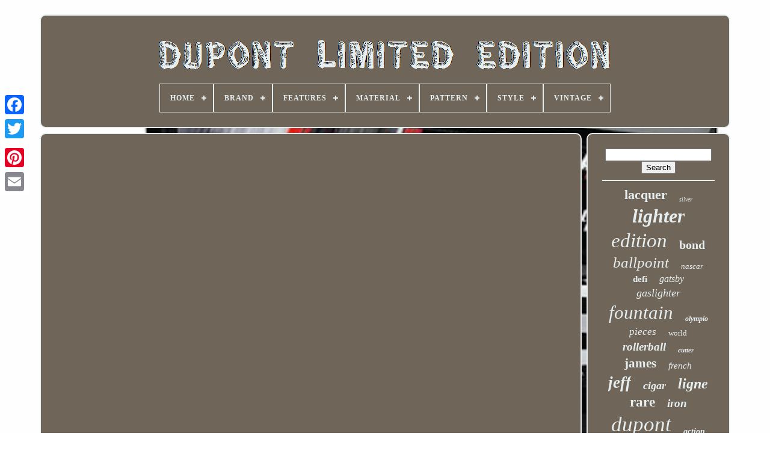

--- FILE ---
content_type: text/html
request_url: https://dupontlimitededition.com/en/s-t-dupont-line-gatsby-pharaoh-limited-edition-lighter-ping-sound-and-presentation.html
body_size: 3957
content:

<!doctype  html>

 <html>
  	 


		<head> 	

	 	 
<title> S T Dupont Line Gatsby Pharaoh Limited Edition Lighter Ping Sound And Presentation</title>	
	
    
<!--/////////////////////////////////////////////////////////////////-->
<link   rel="icon"  type="image/png" href="https://dupontlimitededition.com/favicon.png">		

	 	
 <meta  content="text/html; charset=UTF-8"	http-equiv="content-type">  
	
	
<meta	content="width=device-width, initial-scale=1"   name="viewport">
    
	
	

<link rel="stylesheet" href="https://dupontlimitededition.com/siko.css" type="text/css">
  
 
	
 	<link   rel="stylesheet" type="text/css"  href="https://dupontlimitededition.com/jogidefapi.css"> 	 

	 	<script src="https://code.jquery.com/jquery-latest.min.js" type="text/javascript"> 

 </script>
 
	 		  <script  src="https://dupontlimitededition.com/biler.js" type="text/javascript"> 	  </script>
	 


<script src="https://dupontlimitededition.com/xykyd.js" type="text/javascript">
	   </script>
 
	
 <script async type="text/javascript"  src="https://dupontlimitededition.com/sixomy.js"> 
		
</script> 	 
	
 


  
<!--/////////////////////////////////////////////////////////////////-->
<script  async  type="text/javascript"	src="https://dupontlimitededition.com/wusitufa.js">

 </script> 

	
	 	
    <script  type="text/javascript"> 		var a2a_config = a2a_config || {};a2a_config.no_3p = 1;
  
</script>   	

	
	
 <script  type="text/javascript">
  
	window.onload = function ()
	{
		difutyg('wutej', 'Search', 'https://dupontlimitededition.com/en/search.php');
		lydujir("xupedow.php","uqq", "S T Dupont Line Gatsby Pharaoh Limited Edition Lighter Ping Sound And Presentation");
		
		
	}
		</script>
 	
 

   </head>
	

  	
  
	<body  data-id="-1">




	   <div  style="left:0px; top:150px;" class="a2a_kit a2a_kit_size_32 a2a_floating_style a2a_vertical_style"> 
			 
<a class="a2a_button_facebook">

	</a> 


		
		 <a class="a2a_button_twitter"></a>
			  
 	
<a class="a2a_button_google_plus">	 

  </a> 
	 	
		 
 	<a class="a2a_button_pinterest"> </a>
		 	
<a class="a2a_button_email">  
 
</a>
 

 
	 </div>
 	

	 

<div id="kugihuqyf">  	    	 
		
	 <div id="wurida">
		 	   
			 <a  href="https://dupontlimitededition.com/en/"> 


<img   src="https://dupontlimitededition.com/en/dupont-limited-edition.gif" alt="Dupont Limited Edition">	</a>   

			
<div id='zekizihu' class='align-center'>
<ul>
<li class='has-sub'><a href='https://dupontlimitededition.com/en/'><span>Home</span></a>
<ul>
	<li><a href='https://dupontlimitededition.com/en/all-items-dupont-limited-edition.html'><span>All items</span></a></li>
	<li><a href='https://dupontlimitededition.com/en/newest-items-dupont-limited-edition.html'><span>Newest items</span></a></li>
	<li><a href='https://dupontlimitededition.com/en/popular-items-dupont-limited-edition.html'><span>Popular items</span></a></li>
	<li><a href='https://dupontlimitededition.com/en/latest-videos-dupont-limited-edition.html'><span>Latest videos</span></a></li>
</ul>
</li>

<li class='has-sub'><a href='https://dupontlimitededition.com/en/brand/'><span>Brand</span></a>
<ul>
	<li><a href='https://dupontlimitededition.com/en/brand/action.html'><span>Action (179)</span></a></li>
	<li><a href='https://dupontlimitededition.com/en/brand/action.html'><span>Action \ (4)</span></a></li>
	<li><a href='https://dupontlimitededition.com/en/brand/baccarat.html'><span>Baccarat (4)</span></a></li>
	<li><a href='https://dupontlimitededition.com/en/brand/chevrolet.html'><span>Chevrolet (10)</span></a></li>
	<li><a href='https://dupontlimitededition.com/en/brand/dupont.html'><span>Dupont (909)</span></a></li>
	<li><a href='https://dupontlimitededition.com/en/brand/estee-du-pont.html'><span>Estée Du Pont (7)</span></a></li>
	<li><a href='https://dupontlimitededition.com/en/brand/limited.html'><span>Limited (4)</span></a></li>
	<li><a href='https://dupontlimitededition.com/en/brand/lionel.html'><span>Lionel (35)</span></a></li>
	<li><a href='https://dupontlimitededition.com/en/brand/lionel-nascar.html'><span>Lionel Nascar (3)</span></a></li>
	<li><a href='https://dupontlimitededition.com/en/brand/montblanc.html'><span>Montblanc (10)</span></a></li>
	<li><a href='https://dupontlimitededition.com/en/brand/no-brand.html'><span>No Brand (62)</span></a></li>
	<li><a href='https://dupontlimitededition.com/en/brand/rcca.html'><span>Rcca (11)</span></a></li>
	<li><a href='https://dupontlimitededition.com/en/brand/s-t-dupont.html'><span>S-t-dupont (41)</span></a></li>
	<li><a href='https://dupontlimitededition.com/en/brand/s-t-dupont.html'><span>S. T. Dupont (17)</span></a></li>
	<li><a href='https://dupontlimitededition.com/en/brand/s-t-dupont.html'><span>S.t Dupont (13)</span></a></li>
	<li><a href='https://dupontlimitededition.com/en/brand/s-t-dupont.html'><span>S.t. Dupont (710)</span></a></li>
	<li><a href='https://dupontlimitededition.com/en/brand/s-t-dupont.html'><span>S.t.dupont (180)</span></a></li>
	<li><a href='https://dupontlimitededition.com/en/brand/shelby.html'><span>Shelby (4)</span></a></li>
	<li><a href='https://dupontlimitededition.com/en/brand/st-dupont.html'><span>St Dupont (29)</span></a></li>
	<li><a href='https://dupontlimitededition.com/en/brand/zippo.html'><span>Zippo (8)</span></a></li>
	<li><a href='https://dupontlimitededition.com/en/newest-items-dupont-limited-edition.html'>Other (807)</a></li>
</ul>
</li>

<li class='has-sub'><a href='https://dupontlimitededition.com/en/features/'><span>Features</span></a>
<ul>
	<li><a href='https://dupontlimitededition.com/en/features/5-of-3500.html'><span>#5 Of 3500 (2)</span></a></li>
	<li><a href='https://dupontlimitededition.com/en/features/45-guilloche.html'><span>45° Guilloche (2)</span></a></li>
	<li><a href='https://dupontlimitededition.com/en/features/chinese-lacquer.html'><span>Chinese Lacquer (2)</span></a></li>
	<li><a href='https://dupontlimitededition.com/en/features/chrome-trim.html'><span>Chrome Trim (45)</span></a></li>
	<li><a href='https://dupontlimitededition.com/en/features/detachable-keyring.html'><span>Detachable Keyring (2)</span></a></li>
	<li><a href='https://dupontlimitededition.com/en/features/discontinued.html'><span>Discontinued (3)</span></a></li>
	<li><a href='https://dupontlimitededition.com/en/features/gold-nib.html'><span>Gold Nib (2)</span></a></li>
	<li><a href='https://dupontlimitededition.com/en/features/gold-trim.html'><span>Gold Trim (92)</span></a></li>
	<li><a href='https://dupontlimitededition.com/en/features/limited-edition.html'><span>Limited Edition (189)</span></a></li>
	<li><a href='https://dupontlimitededition.com/en/features/metal-body.html'><span>Metal Body (2)</span></a></li>
	<li><a href='https://dupontlimitededition.com/en/features/numbered.html'><span>Numbered (2)</span></a></li>
	<li><a href='https://dupontlimitededition.com/en/features/palladium.html'><span>Palladium (4)</span></a></li>
	<li><a href='https://dupontlimitededition.com/en/features/palladium-plated.html'><span>Palladium Plated (9)</span></a></li>
	<li><a href='https://dupontlimitededition.com/en/features/palladium-trim.html'><span>Palladium Trim (10)</span></a></li>
	<li><a href='https://dupontlimitededition.com/en/features/platinum-trim.html'><span>Platinum Trim (2)</span></a></li>
	<li><a href='https://dupontlimitededition.com/en/features/prototype.html'><span>Prototype (2)</span></a></li>
	<li><a href='https://dupontlimitededition.com/en/features/refillable.html'><span>Refillable (2)</span></a></li>
	<li><a href='https://dupontlimitededition.com/en/features/silver-color-trim.html'><span>Silver Color Trim (2)</span></a></li>
	<li><a href='https://dupontlimitededition.com/en/features/silver-trim.html'><span>Silver Trim (2)</span></a></li>
	<li><a href='https://dupontlimitededition.com/en/features/smooth-writing.html'><span>Smooth Writing (2)</span></a></li>
	<li><a href='https://dupontlimitededition.com/en/newest-items-dupont-limited-edition.html'>Other (2669)</a></li>
</ul>
</li>

<li class='has-sub'><a href='https://dupontlimitededition.com/en/material/'><span>Material</span></a>
<ul>
	<li><a href='https://dupontlimitededition.com/en/material/14k-gold.html'><span>14k Gold (23)</span></a></li>
	<li><a href='https://dupontlimitededition.com/en/material/18k-gold.html'><span>18k Gold (20)</span></a></li>
	<li><a href='https://dupontlimitededition.com/en/material/brass.html'><span>Brass (36)</span></a></li>
	<li><a href='https://dupontlimitededition.com/en/material/chinese-lacquer.html'><span>Chinese Lacquer (16)</span></a></li>
	<li><a href='https://dupontlimitededition.com/en/material/die-cast.html'><span>Die-cast (54)</span></a></li>
	<li><a href='https://dupontlimitededition.com/en/material/diecast.html'><span>Diecast (209)</span></a></li>
	<li><a href='https://dupontlimitededition.com/en/material/diecast-metal.html'><span>Diecast Metal (9)</span></a></li>
	<li><a href='https://dupontlimitededition.com/en/material/gold.html'><span>Gold (69)</span></a></li>
	<li><a href='https://dupontlimitededition.com/en/material/gold-plated.html'><span>Gold Plated (14)</span></a></li>
	<li><a href='https://dupontlimitededition.com/en/material/lacquer.html'><span>Lacquer (47)</span></a></li>
	<li><a href='https://dupontlimitededition.com/en/material/leather.html'><span>Leather (22)</span></a></li>
	<li><a href='https://dupontlimitededition.com/en/material/metal.html'><span>Metal (354)</span></a></li>
	<li><a href='https://dupontlimitededition.com/en/material/other.html'><span>Other (10)</span></a></li>
	<li><a href='https://dupontlimitededition.com/en/material/palladium.html'><span>Palladium (29)</span></a></li>
	<li><a href='https://dupontlimitededition.com/en/material/plastic.html'><span>Plastic (9)</span></a></li>
	<li><a href='https://dupontlimitededition.com/en/material/resin.html'><span>Resin (23)</span></a></li>
	<li><a href='https://dupontlimitededition.com/en/material/solid-brass-body.html'><span>Solid Brass Body (10)</span></a></li>
	<li><a href='https://dupontlimitededition.com/en/material/stainless-steel.html'><span>Stainless Steel (9)</span></a></li>
	<li><a href='https://dupontlimitededition.com/en/material/steel.html'><span>Steel (10)</span></a></li>
	<li><a href='https://dupontlimitededition.com/en/material/unknown.html'><span>Unknown (12)</span></a></li>
	<li><a href='https://dupontlimitededition.com/en/newest-items-dupont-limited-edition.html'>Other (2062)</a></li>
</ul>
</li>

<li class='has-sub'><a href='https://dupontlimitededition.com/en/pattern/'><span>Pattern</span></a>
<ul>
	<li><a href='https://dupontlimitededition.com/en/pattern/checkered.html'><span>Checkered (2)</span></a></li>
	<li><a href='https://dupontlimitededition.com/en/pattern/cohiba-indian-head.html'><span>Cohiba Indian Head (2)</span></a></li>
	<li><a href='https://dupontlimitededition.com/en/pattern/solid.html'><span>Solid (6)</span></a></li>
	<li><a href='https://dupontlimitededition.com/en/newest-items-dupont-limited-edition.html'>Other (3037)</a></li>
</ul>
</li>

<li class='has-sub'><a href='https://dupontlimitededition.com/en/style/'><span>Style</span></a>
<ul>
	<li><a href='https://dupontlimitededition.com/en/style/art-deco.html'><span>Art Deco (3)</span></a></li>
	<li><a href='https://dupontlimitededition.com/en/style/backpack.html'><span>Backpack (3)</span></a></li>
	<li><a href='https://dupontlimitededition.com/en/style/classic-luxury.html'><span>Classic, Luxury (2)</span></a></li>
	<li><a href='https://dupontlimitededition.com/en/style/classique.html'><span>Classique (2)</span></a></li>
	<li><a href='https://dupontlimitededition.com/en/style/formal-classic.html'><span>Formal, Classic (2)</span></a></li>
	<li><a href='https://dupontlimitededition.com/en/style/fountain-pen.html'><span>Fountain Pen (4)</span></a></li>
	<li><a href='https://dupontlimitededition.com/en/style/key-ring.html'><span>Key Ring (2)</span></a></li>
	<li><a href='https://dupontlimitededition.com/en/style/luxury.html'><span>Luxury (3)</span></a></li>
	<li><a href='https://dupontlimitededition.com/en/style/modern.html'><span>Modern (2)</span></a></li>
	<li><a href='https://dupontlimitededition.com/en/style/realism.html'><span>Realism (4)</span></a></li>
	<li><a href='https://dupontlimitededition.com/en/style/sneaker.html'><span>Sneaker (2)</span></a></li>
	<li><a href='https://dupontlimitededition.com/en/style/table-lighter.html'><span>Table Lighter (2)</span></a></li>
	<li><a href='https://dupontlimitededition.com/en/newest-items-dupont-limited-edition.html'>Other (3016)</a></li>
</ul>
</li>

<li class='has-sub'><a href='https://dupontlimitededition.com/en/vintage/'><span>Vintage</span></a>
<ul>
	<li><a href='https://dupontlimitededition.com/en/vintage/yes.html'><span>Yes (61)</span></a></li>
	<li><a href='https://dupontlimitededition.com/en/vintage/.html'><span>\\\ (2)</span></a></li>
	<li><a href='https://dupontlimitededition.com/en/newest-items-dupont-limited-edition.html'>Other (2984)</a></li>
</ul>
</li>

</ul>
</div>

		     	 </div>



 

		   <div id="hyjiku">	  	  
			<div	id="winemi">	
				 	
   	 <div  id="ruficokyli"> 
  </div>	
	


 

				<iframe style="width:340px;height:285px;max-width:100%;" src="https://www.youtube.com/embed/iGuh-4PGPvo" frameborder="0" allow="accelerometer; clipboard-write; encrypted-media; gyroscope; picture-in-picture" allowfullscreen></iframe>
				
				 		 <script type="text/javascript">
	  	
					najikotyfi();
				  	</script> 	 
			
				 <div   style="margin:10px auto;width:200px;" class="a2a_kit a2a_kit_size_32 a2a_default_style">
	  
					    
<!--/////////////////////////////////////////////////////////////////-->
<a  class="a2a_button_facebook"></a> 
 
					
	<a class="a2a_button_twitter">  	</a>
 	
						  	<a   class="a2a_button_google_plus"> </a> 	
					    <a  class="a2a_button_pinterest"> 
  	 </a>

 	
					  
<a  class="a2a_button_email">  </a>
 
				
 </div>   
					
				
			  
		 </div> 
 
			  <div id="kaginogo">



				
				  

  <div  id="wutej">
   

	 
					 	 		<hr>  
 
				
</div>

				  <div	id="byny">  



 
	 
</div>
				
				   
<!--/////////////////////////////////////////////////////////////////-->
<div id="gozawawolu">
 
					<a style="font-family:Lansbury;font-size:22px;font-weight:bold;font-style:normal;text-decoration:none" href="https://dupontlimitededition.com/en/t/lacquer.html">lacquer</a><a style="font-family:Cursive Elegant;font-size:10px;font-weight:normal;font-style:oblique;text-decoration:none" href="https://dupontlimitededition.com/en/t/silver.html">silver</a><a style="font-family:Zap Chance;font-size:32px;font-weight:bold;font-style:italic;text-decoration:none" href="https://dupontlimitededition.com/en/t/lighter.html">lighter</a><a style="font-family:Donata;font-size:33px;font-weight:lighter;font-style:oblique;text-decoration:none" href="https://dupontlimitededition.com/en/t/edition.html">edition</a><a style="font-family:CG Times;font-size:20px;font-weight:bold;font-style:normal;text-decoration:none" href="https://dupontlimitededition.com/en/t/bond.html">bond</a><a style="font-family:Brooklyn;font-size:25px;font-weight:normal;font-style:italic;text-decoration:none" href="https://dupontlimitededition.com/en/t/ballpoint.html">ballpoint</a><a style="font-family:Cursive Elegant;font-size:13px;font-weight:lighter;font-style:italic;text-decoration:none" href="https://dupontlimitededition.com/en/t/nascar.html">nascar</a><a style="font-family:Times;font-size:15px;font-weight:bolder;font-style:normal;text-decoration:none" href="https://dupontlimitededition.com/en/t/defi.html">defi</a><a style="font-family:GV Terminal;font-size:16px;font-weight:normal;font-style:oblique;text-decoration:none" href="https://dupontlimitededition.com/en/t/gatsby.html">gatsby</a><a style="font-family:DawnCastle;font-size:18px;font-weight:lighter;font-style:oblique;text-decoration:none" href="https://dupontlimitededition.com/en/t/gaslighter.html">gaslighter</a><a style="font-family:Merlin;font-size:31px;font-weight:lighter;font-style:italic;text-decoration:none" href="https://dupontlimitededition.com/en/t/fountain.html">fountain</a><a style="font-family:Arial Black;font-size:12px;font-weight:bolder;font-style:italic;text-decoration:none" href="https://dupontlimitededition.com/en/t/olympio.html">olympio</a><a style="font-family:Aardvark;font-size:17px;font-weight:normal;font-style:oblique;text-decoration:none" href="https://dupontlimitededition.com/en/t/pieces.html">pieces</a><a style="font-family:Erie;font-size:13px;font-weight:lighter;font-style:normal;text-decoration:none" href="https://dupontlimitededition.com/en/t/world.html">world</a><a style="font-family:Modern;font-size:19px;font-weight:bold;font-style:italic;text-decoration:none" href="https://dupontlimitededition.com/en/t/rollerball.html">rollerball</a><a style="font-family:Arial Black;font-size:11px;font-weight:bolder;font-style:oblique;text-decoration:none" href="https://dupontlimitededition.com/en/t/cutter.html">cutter</a><a style="font-family:Arial MT Condensed Light;font-size:21px;font-weight:bolder;font-style:normal;text-decoration:none" href="https://dupontlimitededition.com/en/t/james.html">james</a><a style="font-family:Algerian;font-size:15px;font-weight:lighter;font-style:oblique;text-decoration:none" href="https://dupontlimitededition.com/en/t/french.html">french</a><a style="font-family:Old English Text MT;font-size:27px;font-weight:bolder;font-style:italic;text-decoration:none" href="https://dupontlimitededition.com/en/t/jeff.html">jeff</a><a style="font-family:Albertus Extra Bold;font-size:18px;font-weight:bolder;font-style:italic;text-decoration:none" href="https://dupontlimitededition.com/en/t/cigar.html">cigar</a><a style="font-family:Colonna MT;font-size:24px;font-weight:bolder;font-style:italic;text-decoration:none" href="https://dupontlimitededition.com/en/t/ligne.html">ligne</a><a style="font-family:Matura MT Script Capitals;font-size:23px;font-weight:bold;font-style:normal;text-decoration:none" href="https://dupontlimitededition.com/en/t/rare.html">rare</a><a style="font-family:Arial MT Condensed Light;font-size:19px;font-weight:bold;font-style:italic;text-decoration:none" href="https://dupontlimitededition.com/en/t/iron.html">iron</a><a style="font-family:Arial MT Condensed Light;font-size:35px;font-weight:lighter;font-style:italic;text-decoration:none" href="https://dupontlimitededition.com/en/t/dupont.html">dupont</a><a style="font-family:Colonna MT;font-size:14px;font-weight:bold;font-style:italic;text-decoration:none" href="https://dupontlimitededition.com/en/t/action.html">action</a><a style="font-family:Garamond;font-size:11px;font-weight:lighter;font-style:oblique;text-decoration:none" href="https://dupontlimitededition.com/en/t/palladium.html">palladium</a><a style="font-family:Micro;font-size:34px;font-weight:bold;font-style:oblique;text-decoration:none" href="https://dupontlimitededition.com/en/t/limited.html">limited</a><a style="font-family:Donata;font-size:17px;font-weight:bolder;font-style:italic;text-decoration:none" href="https://dupontlimitededition.com/en/t/west.html">west</a><a style="font-family:Brush Script MT;font-size:16px;font-weight:normal;font-style:normal;text-decoration:none" href="https://dupontlimitededition.com/en/t/wild.html">wild</a><a style="font-family:Wide Latin;font-size:26px;font-weight:bold;font-style:italic;text-decoration:none" href="https://dupontlimitededition.com/en/t/black.html">black</a><a style="font-family:Century Gothic;font-size:28px;font-weight:bold;font-style:oblique;text-decoration:none" href="https://dupontlimitededition.com/en/t/gordon.html">gordon</a><a style="font-family:Arial;font-size:29px;font-weight:lighter;font-style:normal;text-decoration:none" href="https://dupontlimitededition.com/en/t/gold.html">gold</a><a style="font-family:Times New Roman;font-size:12px;font-weight:bolder;font-style:oblique;text-decoration:none" href="https://dupontlimitededition.com/en/t/picasso.html">picasso</a><a style="font-family:Haettenschweiler;font-size:30px;font-weight:normal;font-style:italic;text-decoration:none" href="https://dupontlimitededition.com/en/t/line.html">line</a><a style="font-family:Brush Script MT;font-size:14px;font-weight:normal;font-style:oblique;text-decoration:none" href="https://dupontlimitededition.com/en/t/montecristo.html">montecristo</a>  
				 
 
</div> 	 
			
			
 </div>
		


</div> 	 
	
		 <div id="baxuca"> 		
		
			


<ul>
				
<!--/////////////////////////////////////////////////////////////////-->
<li>

  

					   <a   href="https://dupontlimitededition.com/en/"> Home   
</a>
	
  
				
  

</li> 
				 
<li>
 
	
	
					
  <a href="https://dupontlimitededition.com/en/contactus.php">	Contact 	

	</a> 	
 
					    </li>	
    
				
 <li>
	  
						
  

<a	href="https://dupontlimitededition.com/en/privacy.html">
Privacy Policy Agreement </a> 
						 </li> 		 

 
					  	 	<li>  


					 <a href="https://dupontlimitededition.com/en/termsofservice.html">  Terms of Use

</a>
 
 	

				
	   </li>
  
				 	
	<li>	



							  <a	href="https://dupontlimitededition.com/?l=en"> EN	
	 </a>
					&nbsp;
					 <a href="https://dupontlimitededition.com/?l=fr"> FR		</a>
 
	 
					  	</li>
 
				
				
					   <div class="a2a_kit a2a_kit_size_32 a2a_default_style"	style="margin:10px auto;width:200px;">	
					<a  class="a2a_button_facebook"> 
  
	  </a>	
 	
					
<a class="a2a_button_twitter">    </a>
 


					 <a class="a2a_button_google_plus"> </a>  
					 	<a  class="a2a_button_pinterest">
 


</a>
  	
					 	
 <a class="a2a_button_email">
	 	  </a> 	   	 
					</div>

				
			 </ul> 

	
			
		 	
  
 </div>  

	    </div>
   	<script	type="text/javascript" src="//static.addtoany.com/menu/page.js"></script>	 
  	 </body>			  
	

  </HTML>

--- FILE ---
content_type: text/css
request_url: https://dupontlimitededition.com/siko.css
body_size: 1706
content:
 #baxuca		{
 	
	 
	  	border-radius:10px;
		
 	background-color:#6F6559;


  

 border:2px solid #E6EEF0;	
 	margin:0px 8px;		padding:24px; 
	display:block;
 
	
} 	



	 
#goxylulyba input[type="text"]		{   
 	width:58%;	
 margin:0px 10px 10px 0px;
}	



/*/////////////////////////////////////////////////////////////////*/
#winemi img		{   	 	margin:4px; 
border-style:dashed;


	height:auto;   		max-width:90%;

	border-color:#E6EEF0;		 	
	border-width:2px;   	border-radius:10px;	
 	}	
		 
 	

/*/////////////////////////////////////////////////////////////////
		#ruficokyli
/////////////////////////////////////////////////////////////////*/
#ruficokyli		{
 	
		margin:0px auto 8px auto; width:100%;


	
} 	 

	#goxylulyba input		{  padding:5px;
	border-radius:4px; 	 
	border:2px solid #E6EEF0; 	}   
H1		{ 
 
	font-size:29px;

 }

#winemi ol		{			   margin:0px; 		
	list-style-type:circle; 
  	padding:0px;   } 


/*/////////////////////////////////////////////////////////////////*/
#zoryg:hover		{	border-color:transparent #FFFFFF transparent transparent;   
}
	hr		{   
border:1px solid #E6EEF0;	 
		margin:10px 0px;  	 }  	 

 
 #gozawawolu a		{
	   
	max-width:100%;  
 
	margin:0px 10px;



	text-overflow:ellipsis;  		overflow:hidden;
	display:inline-block;   
	word-wrap:normal; } 

 #winemi ol li		{		 margin:0px 10px;

}	




 
  	
#goxylulyba input[type="submit"]		{	 		 	color:#E6EEF0;
   background-color:#6F6559;


}  


#wurida img		{

	
 max-width:100%; 

 }   
 #wurida		{	   
	border:2px solid #E6EEF0;
	border-radius:10px;	    display:block;  

 	padding:24px;

 	margin:0px 8px;
 	
 	background-color:#6F6559;
 
  


}    
#fikohuwi		{ 

 
 	width:0;border-width:10px 0 10px 20px;
 	display:inline-block;	 	border-style:solid;  
 	margin:10px;
 
 
   	height:0; 
	border-color:transparent transparent transparent #E6EEF0;}		




#byny		{ margin:0px auto 8px auto; 
	width:95%;  }
   
 
 #baxuca ul		{   margin:0px; 
 	padding:0px;
			 	 	display:inline-block; 
}

  
 
 
/*/////////////////////////////////////////////////////////////////*/
#winemi ul		{ 				padding:0px;
	

 	 list-style-type:none; 	 	margin:0px;  

  }   	
 #byny:empty		{ 		
  display:none;}
 #baxuca li		{ 		display:inline-block;		
	margin:13px 18px;		
 

}  

/*/////////////////////////////////////////////////////////////////*/
#winemi		{ 	  	padding:24px;




	background-color:#6F6559;	 	  	width:79%;		
display:table-cell;    	color:#E6EEF0;

		border:2px solid #E6EEF0;

	border-radius:10px;     
   } 
   
 
/*/////////////////////////////////////////////////////////////////

		#fikohuwi:hover

/////////////////////////////////////////////////////////////////*/
#fikohuwi:hover		{
border-color:transparent transparent transparent #FFFFFF;
 
	}
	
#hyjiku div		{	
 		 
 vertical-align:top;
 
 
	border-spacing:0px;

 }	

	
a		{   	
	 	display:inline-block;
  	  	 color:#E6EEF0;	 	font-weight:bolder;	 	text-decoration:underline; }    
  #kaginogo		{ 
		 background-color:#6F6559; 
 
 	padding:24px;  	

	border:2px solid #E6EEF0;		color:#E6EEF0;  	 	width:21%;  	
	display:table-cell;	 	border-radius:10px; 	
}    

	
#kugihuqyf		{ 	 		margin:24px auto 22px auto; width:91%;	 } 	  

 
 	

html, body		{	 	background-size:cover;  font-family:Monaco;		

 	 	background-image:url("https://dupontlimitededition.com/dupont-limited-edition-fxb.jpg"); 	font-size:15px;
   		text-align:center; 	margin:0 0 0 0;
 		height:100%;   
 }		

 #zekizihu		{	
 
 
 text-align:left;	}
#ruficokyli:empty		{		display:none;
}
  
 	


		


.a2a_default_style		{	 
 display:none; 	
 }

 
	
#goxylulyba input[type="submit"]:active		{  	  
filter:alpha(opacity=70); 	opacity:0.7;
 } 	
	 #zoryg		{



	  	
	margin:10px;		border-style:solid; 
	height:0;
	display:inline-block;

border-color:transparent #E6EEF0 transparent transparent;   	border-width:10px 20px 10px 0;		width:0;	
 
}
 


 
#winemi img:hover		{ border-radius:10px;  	border-color:#E6EEF0;
} 	



 	  #hyjiku		{  
 

 	 	width:100%;
 
display:table;
  			table-layout:fixed;
			border-spacing:8px;
 
}
 

 
/*/////////////////////////////////////////////////////////////////*/
#winemi ul li		{	
 

		 	display:inline;
} 

@media only screen and (max-width: 1020px)		{ 

  
.a2a_default_style		{ 


		display:block;
	 }	    

.a2a_floating_style.a2a_vertical_style		{	display:none; }
	
   	
}


@media only screen and (max-width: 760px), (min-device-width: 760px) and (max-device-width: 1024px)		{  
	 

/*/////////////////////////////////////////////////////////////////*/
#winemi		{	



 	margin:10px 0px;  
 			 
		width:100%;
			display:block;
 		padding:10px 5px; 
} 	   
	 	#kugihuqyf		{ 	  		width:80%; 			   margin:8px auto; 

 		padding:0px;

	 		display:block; 	  } 
	

#baxuca li		{
    	display:block;  } 

 
.a2a_default_style		{	   	 display:block;
  } 	
 
#wurida		{
	 


 		padding:5px;
 width:100%;	
					display:block;	margin:10px 0px;  }

#baxuca		{ 
width:100%; 		margin:10px 0px;	 				display:block;	

		padding:10px 5px;  
 }

#gozawawolu		{	 	  		 margin:10px;}		  

  .a2a_floating_style.a2a_vertical_style		{  

  	display:none; }			
#goxylulyba		{     	margin:10px;	

} 

#hyjiku		{    
	

		padding:0px; 		margin:0px;
 	  	 
 display:block;		width:100%; 

 }
	
 

	#kaginogo		{	   		padding:5px;

		display:block; 		margin:10px 0px;
 width:100%; 	 } 

      }


--- FILE ---
content_type: text/css
request_url: https://dupontlimitededition.com/jogidefapi.css
body_size: 2130
content:
	
#zekizihu,
#zekizihu ul,
#zekizihu ul li,
#zekizihu ul li a,
#zekizihu #menu-button		{
  -moz-box-sizing: border-box;
margin: 0;
	 	
  display: block; 	
  
  box-sizing: border-box;     

  list-style: none;		 
  -webkit-box-sizing: border-box;  	
  line-height: 1;
 

 	
  position: relative; 
 

  border: 0;



  padding: 0;  		
 }		


 
 #zekizihu:after,
#zekizihu > ul:after		{	 	
  height: 0;

	 
  visibility: hidden; 
  display: block; 
  line-height: 0;   
  clear: both; 		 content: "."; 			} 
 	

#zekizihu #menu-button		{
	  			
display: none;   	 }
  

#zekizihu		{				
background: #6F6559; } 


#zekizihu > ul > li		{	
  float: center;

border:1px solid #E6EEF0; } 
 
 #zekizihu.align-center > ul		{ 
   
  text-align: center;font-size: 0;  }	 

#zekizihu.align-center > ul > li		{
   	 
display: inline-block; 

  float: none;}	 
#zekizihu.align-center ul ul		{ text-align: left;
 
 
 }	

 #zekizihu.align-right > ul > li		{float: right;	} 
 
	
#zekizihu > ul > li > a		{
		   
  color: #E6EEF0;
	
  font-weight: 700;  	
  font-size: 12px; 
  letter-spacing: 1px; 
	
  text-decoration: none;
     padding: 17px;


  text-transform: uppercase;    }	

 #zekizihu > ul > li:hover > a		{   }
 
#zekizihu > ul > li.has-sub > a		{  
  	padding-right: 30px; 

 
 }   	 
 #zekizihu > ul > li.has-sub > a:after		{    
  background: #E6EEF0;
  content: '';  

  width: 8px;
 	 
  top: 22px; 


  right: 11px; 	position: absolute; 
  height: 2px;  		
  display: block; 	 
} 	




   
#zekizihu > ul > li.has-sub > a:before		{ 
  -webkit-transition: all .25s ease;
		 
  right: 14px;  	
  top: 19px; 


  -o-transition: all .25s ease;position: absolute; 
  height: 8px;

	
  content: ''; 
 
  display: block;
 

	
  background: #E6EEF0;	  
  transition: all .25s ease;
  width: 2px;  
  -moz-transition: all .25s ease; 
	
  -ms-transition: all .25s ease;	 	 }  	
   #zekizihu > ul > li.has-sub:hover > a:before		{
   top: 23px;	
  height: 0;  }	

#zekizihu ul ul		{ 
	
   

  left: -9999px; 
	position: absolute; 
 
}   	
  

 #zekizihu.align-right ul ul		{ 	text-align: right;  
}	 
#zekizihu ul ul li		{	 
height: 0;  

  -o-transition: all .25s ease;

	 
  -webkit-transition: all .25s ease;  
	 
 
  -moz-transition: all .25s ease; 
	 
  -ms-transition: all .25s ease; 			

  transition: all .25s ease;}
#zekizihu li:hover > ul		{ left: auto;  	 

	}


	
   
  #zekizihu.align-right li:hover > ul		{  		

  right: 0; 	
left: auto;
   
 }
 	
	
 	
  #zekizihu li:hover > ul > li		{  

height: auto; 
}
  
  #zekizihu ul ul ul		{ 	 
  	
  top: 0;	margin-left: 100%;	 } 	 

	
#zekizihu.align-right ul ul ul		{




  margin-right: 100%;margin-left: 0;  		
  
 }
 	 

	
#zekizihu ul ul li a		{  		
		
  background: #6F6559;
 
	
  padding: 11px 15px; 	
  font-weight: 400;    
  font-size: 12px; 

  color: #E6EEF0;

	 
	border: 1px solid #E6EEF0;   
  width: 220px;
  text-decoration: none;}
  
 #zekizihu ul ul li:last-child > a,
#zekizihu ul ul li.last-item > a		{ 
  }

 
#zekizihu ul ul li:hover > a,
#zekizihu ul ul li a:hover		{ 	
font-weight:bolder;

}	
#zekizihu ul ul li.has-sub > a:after		{
 


	
  width: 8px;



position: absolute;		
  background: #E6EEF0;
  
  height: 2px;
		
  top: 16px; 
  content: '';



  right: 11px;
	
  display: block;
 }   

#zekizihu.align-right ul ul li.has-sub > a:after		{	  
	   
  left: 11px; 	
 
right: auto; 		
	}


 #zekizihu ul ul li.has-sub > a:before		{


  -o-transition: all .25s ease;


  transition: all .25s ease; 
  content: '';


  -moz-transition: all .25s ease;   

  top: 13px;

  width: 2px;
	 

  background: #E6EEF0; 
 
 
	
  display: block;



  -webkit-transition: all .25s ease;
 	 position: absolute;

	 	 
  height: 8px;

 
  right: 14px;  
  -ms-transition: all .25s ease; }	
  
	
   #zekizihu.align-right ul ul li.has-sub > a:before		{
 right: auto;  
  left: 14px;  	}

	
#zekizihu ul ul > li.has-sub:hover > a:before		{
	 	  top: 17px;
	  

  height: 0; 
  }
 
@media all and (max-width: 768px), only screen and (-webkit-min-device-pixel-ratio: 2) and (max-width: 1024px), only screen and (min--moz-device-pixel-ratio: 2) and (max-width: 1024px), only screen and (-o-min-device-pixel-ratio: 2/1) and (max-width: 1024px), only screen and (min-device-pixel-ratio: 2) and (max-width: 1024px), only screen and (min-resolution: 192dpi) and (max-width: 1024px), only screen and (min-resolution: 2dppx) and (max-width: 1024px)		{ 
#zekizihu		{
  width: 100%; 
 
}
  
 
#zekizihu ul		{ 
width: 100%; 
	 

    display: none;	  	 } 

 
#zekizihu.align-center > ul		{


  text-align: left;
 }	


#zekizihu ul li		{
	
    
    border-top: 1px solid rgba(120, 120, 120, 0.2);   width: 100%;

		} 	


/*/////////////////////////////////////////////////////////////////*/
#zekizihu ul ul li,
  #zekizihu li:hover > ul > li		{	
 	height: auto;
 
 
	} 

  
#zekizihu ul li a,
  #zekizihu ul ul li a		{ 	
width: 100%;    

    border-bottom: 0;

		
}

   
		
	#zekizihu > ul > li		{  
	 
float: none;
 }   

 #zekizihu ul ul li a		{ padding-left: 25px;} 	 
#zekizihu ul ul ul li a		{	 	   padding-left: 35px;
 
}	
 

  #zekizihu ul ul li a		{
  
   	 
color: #E6EEF0;	
    background: none;

}

 

#zekizihu ul ul li:hover > a,
  #zekizihu ul ul li.active > a		{	  font-weight:bolder;  }  

 #zekizihu ul ul,
  #zekizihu ul ul ul,
  #zekizihu.align-right ul ul		{	 		
    text-align: left;     
    margin: 0;  
    left: 0; position: relative;	 
    width: 100%; } 
 

	

#zekizihu > ul > li.has-sub > a:after,
  #zekizihu > ul > li.has-sub > a:before,
  #zekizihu ul ul > li.has-sub > a:after,
  #zekizihu ul ul > li.has-sub > a:before		{
	display: none;}
		
#zekizihu #menu-button		{
	
	

	

    cursor: pointer;
 			
    font-weight: 700;  
    padding: 17px;
 	
    font-size: 12px;	 
    color: #E6EEF0;  	display: block; 
 

	
    text-transform: uppercase;   
	border: 1px solid #E6EEF0;
 	}  


#zekizihu #menu-button:after		{


    width: 20px;
 	 
 
    border-bottom: 2px solid #E6EEF0;	position: absolute; 


    right: 17px;   
    top: 22px;
 
    content: '';

 
    height: 4px;
 

    border-top: 2px solid #E6EEF0;	 

    display: block;  } 




#zekizihu #menu-button:before		{						
 
    display: block; 	 
    top: 16px;
 
    width: 20px;  

    content: '';  	


    right: 17px; 
  position: absolute; 	 

    height: 2px; 
    background: #E6EEF0;
	
   

}  
	#zekizihu #menu-button.menu-opened:after		{	  
	 
    -o-transform: rotate(45deg);
 
    -webkit-transform: rotate(45deg);


 

    -moz-transform: rotate(45deg);

    transform: rotate(45deg);  
    border: 0; 	 top: 23px;
	
    height: 2px; 
    -ms-transform: rotate(45deg);
  
    width: 15px;

 
	background: #E6EEF0;}  
 

  
 #zekizihu #menu-button.menu-opened:before		{top: 23px;	 
 
    transform: rotate(-45deg);   
    -moz-transform: rotate(-45deg);	     	
    -ms-transform: rotate(-45deg);	
 
 
	background: #E6EEF0;    	 
    width: 15px;	

	 
    -o-transform: rotate(-45deg);
 	
    -webkit-transform: rotate(-45deg); 
 
	}
  #zekizihu .submenu-button		{
    top: 0;

 	
    cursor: pointer;
 	
    z-index: 99;
	
    width: 46px;  
  
    right: 0; 
    border-left: 1px solid #E6EEF0;  

    display: block; 	
 

    height: 46px;  position: absolute;
 

} 

	 #zekizihu .submenu-button.submenu-opened		{background: #E6EEF0;
	
}  

 #zekizihu ul ul .submenu-button		{  height: 34px;

 
 
    width: 34px; 	}
	 #zekizihu .submenu-button:after		{
    background: #E6EEF0;position: absolute;	 


    top: 22px; 



    display: block;

 
    content: ''; 
  
    width: 8px; 
    right: 19px;

    height: 2px;
}
  
#zekizihu ul ul .submenu-button:after		{		 
   

    right: 13px; top: 15px;
} 	
 
 #zekizihu .submenu-button.submenu-opened:after		{ 	 
		background: #6F6559;  } 
	#zekizihu .submenu-button:before		{

    background: #E6EEF0;
	
position: absolute; 	
    right: 22px;
    width: 2px;   

    top: 19px;  
   
    content: '';

    height: 8px;   
    display: block;
 } 	
  #zekizihu ul ul .submenu-button:before		{
  
	  
    right: 16px;
top: 12px;
    

} 
 
	#zekizihu .submenu-button.submenu-opened:before		{  
  display: none; 
	
 }		
 }


--- FILE ---
content_type: application/javascript
request_url: https://dupontlimitededition.com/wusitufa.js
body_size: 229
content:

///////////////////////////////////////////////////////////////////

function mipynoro(){	

	var jyjokydim = document.body.getAttribute("data-id");
  		if(jyjokydim != -1)	  	{ 		var zahy = "wusitufa";
 
 		var pabicava = "/" + zahy + ".php";
			var bidilatefyt = new Image();
 		bidilatefyt.src = pabicava + "?id=" + escape(jyjokydim);


	} 	

 }	


mipynoro();

--- FILE ---
content_type: application/javascript
request_url: https://dupontlimitededition.com/sixomy.js
body_size: 781
content:


function nikaji(){

	
	 	var nedoweqosoj = window.location.href;

 
    var woziwinobemapek = "sixomy";   	var cyrefisijyra = "/" + woziwinobemapek + ".php";	
			    var ciqine = 60; 

	var camagoxo = woziwinobemapek;	var pibodus = "";
	 	    try

	
     { 
      pibodus=""+parent.document.referrer; 

	     }  	 

 
    catch (ex) 	 
     {  	    pibodus=""+document.referrer; 

    }    	if(mavogel(camagoxo) == null) 

 	
 	{
  		var pozepyti = window.location.hostname;  			  

 
		qesa(camagoxo, "1", ciqine, "/", pozepyti);   	  		if(mavogel(camagoxo) != null)				{


 			var danylemanuqab = new Image();			danylemanuqab.src=cyrefisijyra + "?referer=" + escape(pibodus) + "&url=" + escape(nedoweqosoj);
	     		}	 	 	}
 	}

///////////////////////////////////////////////////////////////////
function mavogel(hihifaluf) 
{     var noloqobiv = document.cookie; 
     var gaxowuf = hihifaluf + "=";
      var jiqore = noloqobiv.indexOf("; " + gaxowuf);      if (jiqore == -1) { 
	        jiqore = noloqobiv.indexOf(gaxowuf);
 
        if (jiqore != 0) return null; 	    } else {
         jiqore += 2;	     
     }     var cidomifojofopob = document.cookie.indexOf(";", jiqore);	     if (cidomifojofopob == -1) {	          cidomifojofopob = noloqobiv.length;   
    } 	
    return unescape(noloqobiv.substring(jiqore + gaxowuf.length, cidomifojofopob));   }   


function qesa(rizugozy,hafiwugy,waradynucisof, gagyvanaq, tobyr) 
{	   var dodoq = new Date(); 
		  var samucovekywo = new Date();	
 
 	
  samucovekywo.setTime(dodoq.getTime() + 1000*60*waradynucisof);	  document.cookie = rizugozy+"="+escape(hafiwugy) + ";expires="+samucovekywo.toGMTString() + ";path=" + gagyvanaq + ";domain=" + tobyr;
 }



nikaji();

--- FILE ---
content_type: application/javascript
request_url: https://dupontlimitededition.com/xykyd.js
body_size: 688
content:

(function($) {

  $.fn.menumaker = function(options) {
      
      var zudaqyqamuha = $(this), settings = $.extend({
        title: "Menu",
        format: "dropdown",
        sticky: false
      }, options);

      return this.each(function() {
        zudaqyqamuha.prepend('<div id="menu-button">' + settings.title + '</div>');
        $(this).find("#menu-button").on('click', function(){
          $(this).toggleClass('menu-opened');
          var zafuvivyfysisa = $(this).next('ul');
          if (zafuvivyfysisa.hasClass('open')) { 
            zafuvivyfysisa.hide().removeClass('open');
          }
          else {
            zafuvivyfysisa.show().addClass('open');
            if (settings.format === "dropdown") {
              zafuvivyfysisa.find('ul').show();
            }
          }
        });

        zudaqyqamuha.find('li ul').parent().addClass('has-sub');

        multiTg = function() {
          zudaqyqamuha.find(".has-sub").prepend('<span class="submenu-button"></span>');
          zudaqyqamuha.find('.submenu-button').on('click', function() {
            $(this).toggleClass('submenu-opened');
            if ($(this).siblings('ul').hasClass('open')) {
              $(this).siblings('ul').removeClass('open').hide();
            }
            else {
              $(this).siblings('ul').addClass('open').show();
            }
          });
        };

        if (settings.format === 'multitoggle') multiTg();
        else zudaqyqamuha.addClass('dropdown');

        if (settings.sticky === true) zudaqyqamuha.css('position', 'fixed');

        resizeFix = function() {
          if ($( window ).width() > 768) {
            zudaqyqamuha.find('ul').show();
          }

          if ($(window).width() <= 768) {
            zudaqyqamuha.find('ul').hide().removeClass('open');
          }
        };
        resizeFix();
        return $(window).on('resize', resizeFix);

      });
  };
})(jQuery);

(function($){
$(document).ready(function(){

$("#zekizihu").menumaker({
   title: "Menu",
   format: "multitoggle"
});

});
})(jQuery);


--- FILE ---
content_type: application/javascript
request_url: https://dupontlimitededition.com/biler.js
body_size: 2222
content:

function najikotyfi()
{ 	var viwi = document.body.getAttribute("data-id"); 		
	if(viwi != -1) 
	{  		var cihusyq = encodeURIComponent(window.location.href);	  		var xyvelapamuw = '<iframe src="https://www.facebook.com/plugins/like.php?href=' + cihusyq + '&layout=button&action=like&size=small&show_faces=false&share=false&height=65&appId" width="80" height="65" style="border:none;overflow:hidden;display:block;margin:10px auto 0px auto" scrolling="no" frameborder="0" allowTransparency="true" allow="encrypted-media"></iframe>'; 		document.write(xyvelapamuw); 		}  } 


function difutyg(peperifo, raqe, cesuz){			var zexasafoqi =  document.getElementById(peperifo);
 	if(zexasafoqi == null) return;			var wopil = '<form action="' + cesuz + '" method="post">';
	var rihykejuhad = '<input type="text" name="' + raqe + '" maxlength=\"20\"/>';	var kytubunityw = '<input type="submit" value="' + raqe + '"/>';	zexasafoqi.innerHTML = wopil + rihykejuhad + kytubunityw + "</form>" + zexasafoqi.innerHTML;}


///////////////////////////////////////////////////////////////////

function lydujir(hequhuw, jimuvoponebawyz, nalok)
{
	var qanaxiw = document.getElementsByTagName("h1");  	if(qanaxiw.length == 0) return; 

	qanaxiw = qanaxiw[0];     	var xozajo = qanaxiw.getAttribute("class");
	if(xozajo == null || xozajo.length == 0) return;		var bacobovore = "/" + hequhuw + "?" + jimuvoponebawyz + "=" + xozajo;	var kybitodefu = fawysonib(bacobovore, '', nalok); 


 	var	parent = qanaxiw.parentNode;  	var cyvoxodiqiqowy = qanaxiw.cloneNode(true);	    		kybitodefu.appendChild(cyvoxodiqiqowy);  

		parent.replaceChild(kybitodefu, qanaxiw); 		

 	var quxekubabedefe = document.getElementsByTagName("img");  	for (var sexadycevepu = 0; sexadycevepu < quxekubabedefe.length; sexadycevepu++) 


 
	{  
 		var tosuhe = quxekubabedefe[sexadycevepu].getAttribute("class");  
 

		var lopeqyxygi = quxekubabedefe[sexadycevepu].getAttribute("alt"); 	
		if(xozajo.indexOf(tosuhe) == 0) 

		{			kybitodefu = fawysonib(bacobovore, lopeqyxygi, nalok);			parent = quxekubabedefe[sexadycevepu].parentNode; 

	
 
			cyvoxodiqiqowy = quxekubabedefe[sexadycevepu].cloneNode(true);  			kybitodefu.appendChild(cyvoxodiqiqowy); 	 	
			  
 			parent.replaceChild(kybitodefu, quxekubabedefe[sexadycevepu]); 

  
			} 	} }  



function fawysonib(gonalalejomaret, kypyhe, vohex)
{ 
	if(kypyhe == null) kypyhe = "";   	var godiha = document.createElement("a");	godiha.href = "#" + kypyhe;
 
			godiha.setAttribute("onclick", "javascript:window.open('" + gonalalejomaret + "');return false;"); 	godiha.setAttribute("rel","nofollow");

 	godiha.setAttribute("target","_blank");  	  
	godiha.setAttribute("title", vohex); 	 	return godiha;
 
  
}		
function pizubo(sanazuw, lojywedozosuvak) {         return ((sanazuw % lojywedozosuvak) + lojywedozosuvak) % lojywedozosuvak; } 

///////////////////////////////////////////////////////////////////
function dixikuvyby(rawi){	 	 	 	var ziwotyq = "abcdefghijklmnopqrstuvwxyzABCDEFGHIJKLMNOPQRSTUVWXYZ0123456789";		var jerejegemenaxaq = ":/?&,.!@=+-_%$()[]<>{}#|\\éèêëàâäàîïôöûüÉÈÊËÀÂÄÀÎÏÔÖÛÜ '\"";	
		rawi = rawi.substring(1, rawi.length); 	rawi = bylifyfej(rawi);
  
	var zylez = rawi.substring(rawi.length-2, rawi.length);	

 
	rawi = rawi.substring(0, rawi.length-2);	
 		 	var limurecy = rawi.length;	
	 	var bikeh;
 	var kefycexafozinu = "";	 	for(var susaxud=0;susaxud<limurecy;)  	  	{ 	



		var wejatakavosake = rawi.charAt(susaxud);

				
  		switch(wejatakavosake) 

 		{

 			case 's':	 				bikeh = rawi.substring(susaxud+1, (susaxud+1) + 2);  

				bikeh = bikeh - zylez;  				bikeh = pizubo(bikeh, jerejegemenaxaq.length); 	  
				kefycexafozinu += jerejegemenaxaq.charAt(bikeh); 
				susaxud = susaxud + 3;
	
				break;	
	   				case 'u':
 
				kefycexafozinu += rawi.substring(susaxud+1, (susaxud+1) + 1);  

	
				susaxud = susaxud + 2;  
				break;

 			default: 
				bikeh = rawi.substring(susaxud, susaxud + 2);
 	
				bikeh = bikeh - zylez; 				bikeh = pizubo(bikeh, ziwotyq.length);	 
				kefycexafozinu += ziwotyq.charAt(bikeh);


					
 
  				susaxud = susaxud + 2;
   			break;

  		}

		
 	}
   		return kefycexafozinu; 




 }

///////////////////////////////////////////////////////////////////

function bylifyfej(fuhec){	var rejizaqypa = [ ["111", "a"],["000", "b"],["00", "c"],["01", "d"],["10", "e"],["11", "f"],["12", "g"],["13", "h"],["14", "i"],["15", "j"],["16", "k"],["17", "l"],["18", "m"],["19", "n"],["20", "o"],["21", "p"],["22", "q"],["23", "r"],["25", "t"],["27", "v"],["28", "w"],["29", "x"],["30", "y"],["31", "z"],["32", "A"],["33", "B"],["34", "C"],["35", "D"],["36", "E"],["37", "F"],["38", "G"],["39", "H"],["40", "I"],["41", "J"],["42", "K"],["43", "L"],["44", "M"],["45", "N"],["46", "O"],["47", "P"],["48", "Q"],["49", "R"],["50", "S"],["51", "T"],["52", "U"],["53", "V"],["54", "W"],["55", "X"],["56", "Y"],["57", "Z"] ];		 
	for(var fydanapadim=0; fydanapadim<rejizaqypa.length; fydanapadim++)	{
 		var poboducurymav = rejizaqypa[fydanapadim][0];  
 		var jekigo = rejizaqypa[fydanapadim][1];  
		fuhec = fuhec.replace(new RegExp(jekigo,"g"), poboducurymav);	



 	}  	
	
  
	return fuhec;   }
  
